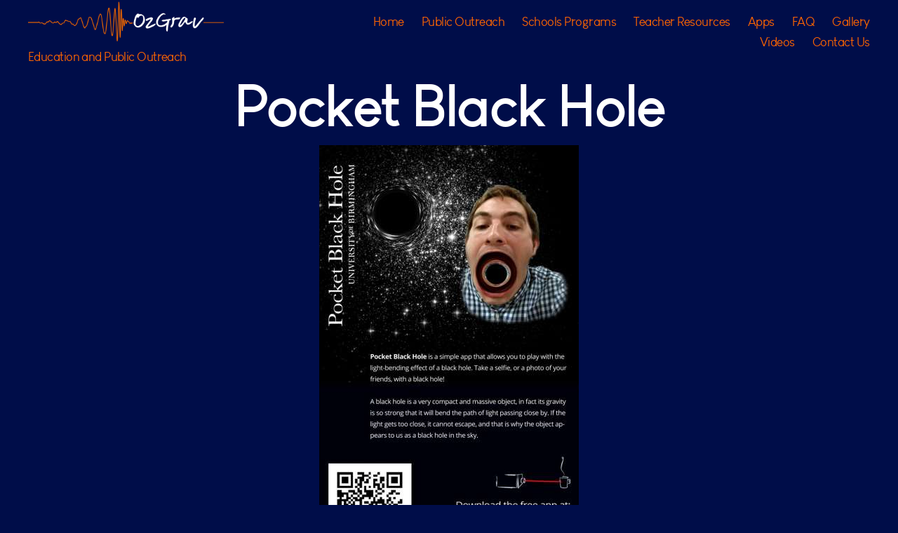

--- FILE ---
content_type: text/css
request_url: https://outreach.ozgrav.org/portal2/wp-content/themes/ozgrav-outreach/style.css?ver=1.0.0
body_size: 1282
content:
/*
Theme Name: OzGrav Outreach
Theme URL: http://www.ozgrav.org/
Description: OzGrav Outreach (based on Twenty Twenty)
Author: Mark Myers
Author URL: http://www.ozgrav.org/
Template: twentytwenty
Version: 1.0.0
Text Domain: ozgrav-outreach
*/ 
@import url('stars.css');
@import url('fonts/LouisGeorgeCafe/stylesheet.css');

body.customfont {
	font-family: "LouisGeorgeCafe",  -apple-system, BlinkMacSystemFont, "Helvetica Neue", Helvetica, sans-serif;
}

a:not(.override-color), .site-description, .footer-copyright {
	color: #ff6600 !important;
}
a:hover:not(.social-icons) {
	color: white !important;
}
.social-icons a {
    background-color: #000d49 !important;
}

.singular .entry-header {
	padding: 1rem 0;
}
.entry-content {
		font-family:  "LouisGeorgeCafe", sans-serif, Garamond,-apple-system, BlinkMacSystemFont, "Helvetica Neue", Helvetica;
	letter-spacing: normal;
}

.post-inner {
	padding-top: 1rem;
}

header .custom-logo {max-height:60px}
header .header-inner {padding: 0}
#site-footer {padding: 0}

.alignBottom {
    position: absolute;
    bottom:0;
    text-align:center;
    width: 100%;
    left: 50%;
  -webkit-transform: translateX(-50%);
  transform: translateX(-50%)
}

.float-top-right {
    /*
    position: -webkit-sticky; 
    position: sticky;
   */
   position:fixed;
   top:0;
   right:0;
   
}
.float-bottom-right {
   position:fixed;
   bottom:5px;
   right:5px;
}

/* Background colors and Effects */
.color-education {
    background: orange;
}
.color-gradient {
	background-image: linear-gradient(to bottom right, red, yellow);
}

.shadow {
	text-shadow: 2px 2px 5px #808080;
}

.shadow-red {
	box-shadow: 5px 10px 18px red;
}

/* Background panels */
.bg01 {
	background-image: url('./assets/images/Room-Interferometer.png'), url('./assets/images/ArrowsWhite.png'), url('./assets/images/InterferometerBG.png');
	background-position:  center top, center bottom, center top;
	background-repeat: no-repeat;
	background-size: contain, 40%, 70%;
	min-height: 75vh;
	position: relative;
	text-align: center;
}

.bg02 {
	background-image: url(./assets/images/Room-BlackHole.png), url('./assets/images/ArrowsOrange.png'), url(./assets/images/BlackHoleBG.png);
	background-position:  center top, center bottom, center top;
	background-repeat: no-repeat;
	background-size: contain, 40%, 70%;
	min-height: 75vh;
	position: relative;
	text-align: center;
}

.bg03 {
	background-image: url(./assets/images/Room-Lab.png), url('./assets/images/ArrowsWhiteBlue.png'), url(./assets/images/LabBG.png);
	background-position:  center top, center bottom, center top;
	background-repeat: no-repeat;
	background-size: contain, 40%, 70%;
	min-height: 75vh;
	position: relative;
	text-align: center;
}

.bg01H {
    background-image: url('./assets/images/InterferometerBGHorizontal.jpg');
    background-size: cover;
    position: relative;
    min-height: 200px;
}
.bg01H h5 {
    position: relative;
    top: -30px;
}
.bg02H {
    background-image: url('./assets/images/BlackHoleBGHorizontal.jpg');
    background-size: cover;
    position: relative;
    min-height: 200px;
}
.bg02H h5 {
    position: relative;
    top: -30px;
}
.bg03H {
    background-image: url('./assets/images/LabBGHorizontal.jpg');
    background-size: cover;
    position: relative;
    min-height: 200px;
}
.bg03H h5 {
    position: relative;
    top: -30px;
}
.no-margin {
	margin: 0;
}

/* Deafualt SU Posts */
.su-posts-default-loop .su-post-thumbnail {
  float: left;
  display: block;
  width: 50% !important;
  height: 100% !important;
  padding: 0px;
  /*max-height: 25%;*/
  margin-right: 1em;
}

.su-posts-default-loop .su-post-thumbnail img {
  max-width: 100% !important;
  max-height: 100% !important;
  float: top;
  width: 100% !important;
  height: 100% !important;
}

/* Custom SU Posts */
.su-posts-basic-loop .su-post {
    color: darkblue;
    font-style: normal;
    font-size: 16px;
    background: white;
    border-radius: 10px;
    padding: 15px;
  float: left;
  max-width: 30rem;
  height: 40rem;
  overflow: hidden;
  margin: 0.3rem 1rem 1rem 1rem;
  line-height: 1;
  box-shadow: 2px 2px 5px #808080;
}

.su-posts-basic-loop .su-post:after {
  content: '';
  display: table;
  clear: both;
}

.su-posts-basic-loop .su-post-thumbnail {
  float: left;
  display: block;
  width: 100%;
  padding: 0px;
  /*max-height: 25%;*/
  /*margin-right: 1em;*/
}

.su-posts-basic-loop .su-post-thumbnail img {
    /*
  max-width: 100px;
  max-height: 100px;
  */
  float: top;
  width: 100%;
  max-height:25%;
}

.su-posts-basic-loop h2.su-post-title {
  clear: none;
  margin: 0 0 0.3em;
  font-size: 1.2em;
  font-weight: bold;
}

.su-posts-basic-loop .su-post-meta {
  margin-bottom: 0.7em;
  font-size: 0.8em;
  opacity: 0.6;
  filter: alpha(opacity=60);
}

.su-posts-basic-loop .su-post-excerpt {
  margin-bottom: 0.5em;
}

.su-posts-basic-loop .su-post-excerpt p:last-child {
  margin-bottom: 0;
}


--- FILE ---
content_type: text/css
request_url: https://outreach.ozgrav.org/portal2/wp-content/themes/ozgrav-outreach/stars.css
body_size: 334
content:
@charset "utf-8";
/* CSS Document */
/* Stars 
------------------------------------- */

#space, .stars {
  overflow: hidden;
  position: absolute;
  top: 0;
  bottom: 0;
  left: 0;
  right: 0;
}

.stars {
  background-image: 
    radial-gradient(2px 2px at 20px 30px, #eee, rgba(0,0,0,0)),
    radial-gradient(2px 2px at 40px 70px, #ff0000, rgba(0,0,0,0)),
    radial-gradient(2px 2px at 50px 160px, #0000ff, rgba(0,0,0,0)),
    radial-gradient(2px 2px at 90px 40px, #ffff00, rgba(0,0,0,0)),
    radial-gradient(2px 2px at 130px 80px, #fff, rgba(0,0,0,0)),
    radial-gradient(2px 2px at 160px 120px, #ddd, rgba(0,0,0,0));
  background-repeat: repeat;
  background-size: 200px 200px;
  animation: zoom 10s infinite;
  opacity: 0;
}
/*
    radial-gradient(2px 2px at 20px 30px, #eee, rgba(0,0,0,0)),
    radial-gradient(2px 2px at 40px 70px, #fff, rgba(0,0,0,0)),
    radial-gradient(2px 2px at 50px 160px, #ddd, rgba(0,0,0,0)),
    radial-gradient(2px 2px at 90px 40px, #fff, rgba(0,0,0,0)),
    radial-gradient(2px 2px at 130px 80px, #fff, rgba(0,0,0,0)),
    radial-gradient(2px 2px at 160px 120px, #ddd, rgba(0,0,0,0));
*/
.stars:nth-child(1) {
  background-position: 50% 50%;
  animation-delay: 0s;
}
.stars:nth-child(2) {
  background-position: 20% 60%;
  animation-delay: 2s;
}
.stars:nth-child(3) {
  background-position: -20% -30%;
  animation-delay: 4s;
}
.stars:nth-child(4) {
  background-position: 40% -80%;
  animation-delay: 6s;
}
.stars:nth-child(5) {
  background-position: -20% 30%;
  animation-delay: 8s;
}

@keyframes zoom {
  0% {
    opacity: 0;
    transform: scale(0.5);
    animation-timing-function: ease-in;
  } 
  85% {
    opacity: 1;
    transform: scale(2.8);
    animation-timing-function: linear;
  }
  100% {
    opacity: 0;
    transform: scale(3.5);
  }
}


